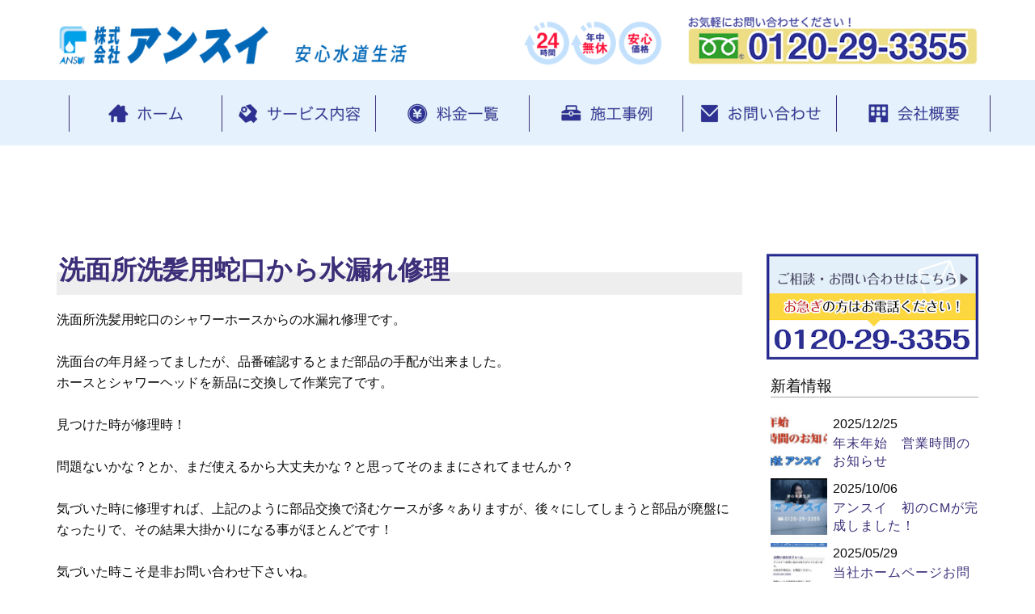

--- FILE ---
content_type: text/html; charset=UTF-8
request_url: https://www.ansui.net/information/2018/05/28/3163
body_size: 10782
content:
<!doctype html>
<html lang="ja">

<head>
	<!-- Google Tag Manager -->
<script>(function(w,d,s,l,i){w[l]=w[l]||[];w[l].push({'gtm.start':
new Date().getTime(),event:'gtm.js'});var f=d.getElementsByTagName(s)[0],
j=d.createElement(s),dl=l!='dataLayer'?'&l='+l:'';j.async=true;j.src=
'https://www.googletagmanager.com/gtm.js?id='+i+dl;f.parentNode.insertBefore(j,f);
})(window,document,'script','dataLayer','GTM-W9FHP6R');</script>
<!-- End Google Tag Manager -->
	<meta charset="UTF-8">
	<meta name="viewport" content="width=device-width, initial-scale=1.0">
  <meta name="author" content="株式会社アンスイ">
	<meta name="description" content=" 洗面所洗髪用蛇口から水漏れ修理 洗面所洗髪用蛇口のシャワーホースからの水漏れ修理です。 洗面台の年月経ってましたが、品番確認するとまだ部品の手配が出来ました。 ホースとシャワーヘッドを新品に交換して作業完了です。 見つけた時が修理時！ 問題ないかな？とか、まだ使えるから大丈夫かな？と思ってそのままにされてませんか？ 気づいた時に修理すれば、上記のように部品交換で済むケースが多々ありますが、後々にしてしまうと部品が廃盤になったりで、その結果大掛かりになる事がほとんどです！ 気づいた時こそ是非お問い合わせ下さいね。 新着情報 2025/12/25年末年始 営業時間のお知らせ 2025/10/06">  <link rel="start" href="https://www.ansui.net" title="株式会社アンスイ">
	<link rel="pingback" href="https://www.ansui.net/xmlrpc.php" />
	<link href="https://maxcdn.bootstrapcdn.com/font-awesome/4.7.0/css/font-awesome.min.css" rel="stylesheet">
	<title>洗面所洗髪用蛇口から水漏れ修理 | 富山県、石川県で水まわり、水漏れ、つまり、あふれ、ニオイなどの修理・交換・点検はアンスイへ</title>

	<style>
		.wpcf7-submit{
			display:none;
		}
		.recaptcha-btn{
			display:block;
		}
		.grecaptcha-badge { margin: 10px 0; }
	</style>
	<script type="text/javascript">
		var contactform = [];
		var checkIfCalled = true;
		var renderGoogleInvisibleRecaptchaFront = function() {
			// prevent form submit from enter key
			jQuery("input[name=_wpcf7]").attr("class","formid");
				jQuery('.wpcf7-form').on('keyup keypress', "input", function(e) {
				  var keyCode = e.keyCode || e.which;
				  if (keyCode === 13) {
					e.preventDefault();
					return false;
				  }
				});

			jQuery('.wpcf7-submit').each(function(index){

				var checkexclude = 0;
				var form = jQuery(this).closest('.wpcf7-form');
				var value = jQuery(form).find(".formid").val();
				// check form exclude from invisible recaptcha
								if(checkexclude == 0){
					// Hide the form orig submit button
					form.find('.wpcf7-submit').hide();

					// Fetch class and value of orig submit button
					btnClasses = form.find('.wpcf7-submit').attr('class');
					btnValue = form.find('.wpcf7-submit').attr('value');

					// Add custom button and recaptcha holder

					form.find('.wpcf7-submit').after('<input type="button" id="wpcf-custom-btn-'+index+'" class="'+btnClasses+'  recaptcha-btn recaptcha-btn-type-css" value="'+btnValue+'" title="'+btnValue+'" >');
					form.append('<div class="recaptcha-holder" id="recaptcha-holder-'+index+'"></div>');
					// Recaptcha rendenr from here
					var holderId = grecaptcha.render('recaptcha-holder-'+index,{
								'sitekey':'6LffLXoUAAAAAHXjz12_V-SB_z7SWBsULe4iZsBI',
								'size': 'invisible',
								'badge' : 'inline', // possible values: bottomright, bottomleft, inline
								'callback' : function (recaptchaToken) {
									//console.log(recaptchaToken);
									var response=jQuery('#recaptcha-holder-'+index).find('.g-recaptcha-response').val();
									//console.log(response);
									//Remove old response and store new respone
									jQuery('#recaptcha-holder-'+index).parent().find(".respose_post").remove();
									jQuery('#recaptcha-holder-'+index).after('<input type="hidden" name="g-recaptcha-response"  value="'+response+'" class="respose_post">')
									grecaptcha.reset(holderId);

									if(typeof customCF7Validator !== 'undefined'){
										if(!customCF7Validator(form)){
											return;
										}
									}
									// Call default Validator function
									else if(contactFormDefaultValidator(form)){
										return;
									}
									else{
										// hide the custom button and show orig submit button again and submit the form
										jQuery('#wpcf-custom-btn-'+index).hide();
										form.find('input[type=submit]').show();
										form.find("input[type=submit]").click();
										form.find('input[type=submit]').hide();
										jQuery('#wpcf-custom-btn-'+index).attr('style','');
									}
								}
						},false);

					// action call when click on custom button
					jQuery('#wpcf-custom-btn-'+index).click(function(event){
						event.preventDefault();
						// Call custom validator function
						if(typeof customCF7Validator == 'function'){
							if(!customCF7Validator(form)){
								return false;
							}
						}
						// Call default Validator function
						else if(contactFormDefaultValidator(form)){
							return false;
						}
						else if(grecaptcha.getResponse(holderId) != ''){
							grecaptcha.reset(holderId);
						}
						else{
							// execute the recaptcha challenge
							grecaptcha.execute(holderId);
						}
					});
				}
			});
		}
	</script><script  src="https://www.google.com/recaptcha/api.js?onload=renderGoogleInvisibleRecaptchaFront&render=explicit" async defer></script>
<!-- All in One SEO Pack 2.5 by Michael Torbert of Semper Fi Web Designob_start_detected [-1,-1] -->
<link rel="canonical" href="https://www.ansui.net/information/2018/05/28/3163" />
			<script type="text/javascript" >
				window.ga=window.ga||function(){(ga.q=ga.q||[]).push(arguments)};ga.l=+new Date;
				ga('create', 'UA-119484626-1', 'auto');
				// Plugins
				
				ga('send', 'pageview');
			</script>
			<script async src="https://www.google-analytics.com/analytics.js"></script>
			<!-- /all in one seo pack -->
<link rel='dns-prefetch' href='//ajax.googleapis.com' />
<link rel='dns-prefetch' href='//s.w.org' />
		<script type="text/javascript">
			window._wpemojiSettings = {"baseUrl":"https:\/\/s.w.org\/images\/core\/emoji\/11\/72x72\/","ext":".png","svgUrl":"https:\/\/s.w.org\/images\/core\/emoji\/11\/svg\/","svgExt":".svg","source":{"concatemoji":"https:\/\/www.ansui.net\/wp-includes\/js\/wp-emoji-release.min.js?ver=4.9.26"}};
			!function(e,a,t){var n,r,o,i=a.createElement("canvas"),p=i.getContext&&i.getContext("2d");function s(e,t){var a=String.fromCharCode;p.clearRect(0,0,i.width,i.height),p.fillText(a.apply(this,e),0,0);e=i.toDataURL();return p.clearRect(0,0,i.width,i.height),p.fillText(a.apply(this,t),0,0),e===i.toDataURL()}function c(e){var t=a.createElement("script");t.src=e,t.defer=t.type="text/javascript",a.getElementsByTagName("head")[0].appendChild(t)}for(o=Array("flag","emoji"),t.supports={everything:!0,everythingExceptFlag:!0},r=0;r<o.length;r++)t.supports[o[r]]=function(e){if(!p||!p.fillText)return!1;switch(p.textBaseline="top",p.font="600 32px Arial",e){case"flag":return s([55356,56826,55356,56819],[55356,56826,8203,55356,56819])?!1:!s([55356,57332,56128,56423,56128,56418,56128,56421,56128,56430,56128,56423,56128,56447],[55356,57332,8203,56128,56423,8203,56128,56418,8203,56128,56421,8203,56128,56430,8203,56128,56423,8203,56128,56447]);case"emoji":return!s([55358,56760,9792,65039],[55358,56760,8203,9792,65039])}return!1}(o[r]),t.supports.everything=t.supports.everything&&t.supports[o[r]],"flag"!==o[r]&&(t.supports.everythingExceptFlag=t.supports.everythingExceptFlag&&t.supports[o[r]]);t.supports.everythingExceptFlag=t.supports.everythingExceptFlag&&!t.supports.flag,t.DOMReady=!1,t.readyCallback=function(){t.DOMReady=!0},t.supports.everything||(n=function(){t.readyCallback()},a.addEventListener?(a.addEventListener("DOMContentLoaded",n,!1),e.addEventListener("load",n,!1)):(e.attachEvent("onload",n),a.attachEvent("onreadystatechange",function(){"complete"===a.readyState&&t.readyCallback()})),(n=t.source||{}).concatemoji?c(n.concatemoji):n.wpemoji&&n.twemoji&&(c(n.twemoji),c(n.wpemoji)))}(window,document,window._wpemojiSettings);
		</script>
		<style type="text/css">
img.wp-smiley,
img.emoji {
	display: inline !important;
	border: none !important;
	box-shadow: none !important;
	height: 1em !important;
	width: 1em !important;
	margin: 0 .07em !important;
	vertical-align: -0.1em !important;
	background: none !important;
	padding: 0 !important;
}
</style>
<link rel='stylesheet' id='js_composer_front-css'  href='https://www.ansui.net/wp-content/plugins/js_composer/assets/css/js_composer.min.css?ver=5.4.5' type='text/css' media='all' />
<link rel='stylesheet' id='contact-form-7-css'  href='https://www.ansui.net/wp-content/plugins/contact-form-7/includes/css/styles.css?ver=5.0.5' type='text/css' media='all' />
<link rel='stylesheet' id='rs-plugin-settings-css'  href='https://www.ansui.net/wp-content/plugins/revslider/public/assets/css/settings.css?ver=5.2.6' type='text/css' media='all' />
<style id='rs-plugin-settings-inline-css' type='text/css'>
#rs-demo-id {}
</style>
<link rel='stylesheet' id='tablepress-default-css'  href='https://www.ansui.net/wp-content/tablepress-combined.min.css?ver=13' type='text/css' media='all' />
<link rel='stylesheet' id='jmig_stylesheet_layout-css'  href='https://www.ansui.net/wp-content/plugins/jquery-masonry-image-gallery/styles/jmig-masonry-layout.css?ver=3.0.2' type='text/css' media='all' />
<link rel='stylesheet' id='jmig_stylesheet-css'  href='https://www.ansui.net/wp-content/plugins/jquery-masonry-image-gallery/styles/jmig-masonry-v3-animation.css?ver=3.0.2' type='text/css' media='all' />
<style id='jmig_stylesheet-inline-css' type='text/css'>
.gallery-item:not(.emoji), .gallery-item img:not(.emoji), gallery-item a:not(.emoji) { width: 150px !important; max-width: 150px !important; min-width: 150px !important; }
.gallery-item {margin: 1px !important}
</style>
<link rel='stylesheet' id='jmig_captions-css'  href='https://www.ansui.net/wp-content/plugins/jquery-masonry-image-gallery/styles/jmig-maosnry-v3-captions.css?ver=3.0.2' type='text/css' media='all' />
<!--[if lte IE 9]>
<link rel='stylesheet' id='jmig-lte-IE9-css'  href='https://www.ansui.net/wp-content/plugins/jquery-masonry-image-gallery/styles/jmig-lte-ie9.css?ver=3.0.2' type='text/css' media='all' />
<![endif]-->
<link rel='stylesheet' id='bootstrap-css'  href='https://www.ansui.net/wp-content/themes/pillar2/style/css/bootstrap.css?ver=4.9.26' type='text/css' media='all' />
<link rel='stylesheet' id='ebor-fonts-css'  href='https://www.ansui.net/wp-content/themes/pillar2/style/css/icons.css?ver=4.9.26' type='text/css' media='all' />
<link rel='stylesheet' id='ebor-plugins-css'  href='https://www.ansui.net/wp-content/themes/pillar2/style/css/plugins.css?ver=4.9.26' type='text/css' media='all' />
<link rel='stylesheet' id='ebor-theme-styles-css'  href='https://www.ansui.net/wp-content/uploads/wp-less/pillar2/style/css/theme-137609c6d3.css' type='text/css' media='all' />
<link rel='stylesheet' id='ebor-style-css'  href='https://www.ansui.net/wp-content/themes/pillar2/style.css?ver=4.9.26' type='text/css' media='all' />
<style id='ebor-style-inline-css' type='text/css'>

				.single-post .col-sm-10.col-sm-offset-1,
				.single-post .col-md-10.col-md-offset-1,
				.single-portfolio .col-sm-10.col-sm-offset-1,
				.single-portfolio .col-md-10.col-md-offset-1,
				.single-team .col-sm-10.col-sm-offset-1,
				.single-team .col-md-10.col-md-offset-1,
				.single-product .col-md-8.col-md-offset-2.col-sm-12.col-sm-offset-0 {
					margin-left: 0px;
					width: 100%;
				}
				.single-product .tabs-container.tabs-2 {
					max-width: none;	
				}
			
				.nav-inner {
					max-width: 1170px;
					margin: 0 auto;	
				}
			/*サイドcompany*/
.bg--white h5{
   color:#3c2e78;
}
.box26 {
    position: relative;
    margin: 2em 0;
    padding: 0.5em 1em;
    border: solid 3px #2b65b0;
    border-radius: 8px;
}
.box26 .box-title {
    position: absolute;
    display: inline-block;
    top: -13px;
    left: 10px;
    padding: 0 9px;
    line-height: 1;
    font-size: 19px;
    background: #FFF;
    color: #2b65b0;
    font-weight: bold;
}
.box26 p {
    margin: 0; 
    padding: 0;
}
#koe table {
  border-collapse: collapse;
  text-align: left;
  line-height: 1.5;
  width: 100%;
}
#koe table th {
  width: 20%;
  border: 1px solid #ccc;
}
/*見出し*/
.mtitl{
   font-size:2.0em;
   font-weight:bold;
   color:#3c2e78;
   position: relative;
   padding: 1em 0.1em 0.4em 0.1em;
   background: linear-gradient(transparent 65%, #eeeeee 35%);
   width:100%;
}
.secti{
   font-size:1.2em;
   font-weight:bold;
   color:#3c2e78;
   position: relative;
   padding: 1em 0.1em 0.4em 0.1em;
   background: linear-gradient(transparent 65%, #eeeeee 35%);
   width:100%;
}
/*サービスメニューP内リスト*/
ul.lis {
	background: #fcfcfc;
	padding: 0.5em 0.5em 0.5em 2em;
	border: solid 3px #668ad8;
	margin-top:20px;
	margin-right:20px;

       list-style-position : outside;
}
.lis li {
	line-height: 1.2;
	padding: 0.5em;
}
/*こんな症状*/
.check {
font-size: 1.4em;
line-height: 2.0;
position: relative;
padding-left: 1.2em;/*アイコン分のスペース*/
}
.check:before{
font-family: FontAwesome;
content: "\f00c";/*アイコンのユニコード*/
position: absolute;/*絶対位置*/
font-size: 1em;/*サイズ*/
left: 0;/*アイコンの位置*/
top: 0;/*アイコンの位置*/
color: #5ab9ff; /*アイコン色*/
}
/*トラブルの対処と料金*/
.troub{
  border:#eef9ff solid 3px;
  padding:15px;
margin:10px;
}
/*テキストアンダーライン*/
.under {
  background: linear-gradient(transparent 70%, yellow 70%);
  }
/*文字赤や太さ*/
.tred{
   color:#f43b03;
}
.tbold{
   font-weight:bold;
}
.tblue{
   color:#2e3192;
}
/*流れ*/
.nagare1 {
  position:relative;
  padding: 5px 25px;
  border-bottom:3px solid #81c2fa;
   font-size:1.4em;
   font-weight:bold;
  margin-bottom:10px;
}
.nagare1:before{
  content:"";
  display:block;
  width:10px;
  height:10px;
  border:2px solid #81c2fa;
  position:absolute;
  top:11px;
  left:3px;
  -webkit-transform: rotate(45deg);
  -moz-transform: rotate(45deg);
  -o-transform: rotate(45deg);
  -ms-transform: rotate(45deg);
  transform: rotate(45deg);
}
.nagare_top_m {
  margin-top:30px;
}
 .float_left{
  float: right;
  margin-top: 1em;
  margin-bottom: 1em;
}
 .float_right{
width:30%;
  float: left;
  margin-top: 1em;
  margin-bottom: 1em;
  margin-right: 0.5em;
}
@media screen and (max-width:420px){
 .float_left{
width:50%;
}
.nagare1 {
font-size:1.2em;
}
#koe table {
margin:20px 0;
}
#koe table th {
  width: 40%;
}
}
/***** コンタクトフォーム *****/
#contact table.info {
	width: 100%;
	border-collapse: collapse;
	border: 1px solid #E5E5E5;
}
.info th {
	text-align: left;
	color: #333;
	border:1px solid #BFBFBF;
	background-color: #fffde5;
	width: 30%;
	padding:5px 5px 5px 15px;
}
.info td {
	border:1px solid #BFBFBF;
	padding: 5px;
	text-align: left !important;
}
/* 必須の調整 */
.info-srt {
	font-size: 8pt;
	padding: 5px;
	background: #ff5b5b;
	color: #fff;
	border-radius: 3px;
	margin-right: 3px;
}
/* 送信ボタン */
.wpcf7 input[type="submit"] {
	padding: 10px 30px;
	color: #fff;
	background: #0168b7;
	font-size: 18px !important;
	text-align: center ;
	border-radius: 10px;
} 
.wpcf7 input[type="submit"]:hover {
	background: #0088f1;
}
/* 入力部の調整 */
.info input[type="tel"],
.info input[type="text"],
.info input[type="email"],
.info textarea,
.info select{
	background: #F9F9F9;
	border: 1px solid #E5E5E5;
	padding:5px;
	width: 100%;
	border-radius: 0px;
}
@media screen and (max-width: 480px) {
.info th, .info td {
	display:block;
	width: 100%;
}
.info th {
	border-bottom: none;
}
.info td{
	border:1px solid #BFBFBF;
	border-top-style:none !important;
	border-bottom-style:none !important;
	text-align: right;
}
.mtitl{
   font-size:1.2em;
}
}
/***** コンタクトフォーム終わり *****/

/*会社概要内のリスト改行阻止*/
ul.jigyolis{
      list-style-position : outside;       
}
/*料金一覧*/
.itiran{
font-size:1.5em;
font-weight:600;
margin-top:20px;
}
/**/
#page-top {
position: fixed;
bottom: -1%;
right: 3%;
z-index:999;
width:40px;
}

#page-top a {
display: block;
}
@media screen and (max-width: 480px){
#page-top {
width:30px;
right: 8%;
}
}
.wpb_content_element {
    margin-bottom: 0px !important;
}
</style>
<script type='text/javascript' src='https://ajax.googleapis.com/ajax/libs/jquery/1/jquery.min.js?ver=4.9.26'></script>
<script type='text/javascript' src='https://www.ansui.net/wp-content/plugins/cf7-invisible-recaptcha/js/cf7_invisible_recaptcha.js?ver=1.2.3'></script>
<script type='text/javascript' src='https://www.ansui.net/wp-content/plugins/revslider/public/assets/js/jquery.themepunch.tools.min.js?ver=5.2.6'></script>
<script type='text/javascript' src='https://www.ansui.net/wp-content/plugins/revslider/public/assets/js/jquery.themepunch.revolution.min.js?ver=5.2.6'></script>
<script type='text/javascript' src='https://ajax.googleapis.com/ajax/libs/jqueryui/1/jquery-ui.min.js?ver=4.9.26'></script>
<link rel='https://api.w.org/' href='https://www.ansui.net/wp-json/' />
<link rel='prev' title='楽天ペイチャンス　キャンペーン' href='https://www.ansui.net/information/2024/02/28/5301' />
<link rel='next' title='本年もどうぞ宜しくお願い申し上げます' href='https://www.ansui.net/information/2025/01/17/5320' />
<link rel='shortlink' href='https://www.ansui.net/?p=3163' />
<link rel="alternate" type="application/json+oembed" href="https://www.ansui.net/wp-json/oembed/1.0/embed?url=https%3A%2F%2Fwww.ansui.net%2Finformation%2F2024%2F05%2F17%2F5305" />
<link rel="alternate" type="text/xml+oembed" href="https://www.ansui.net/wp-json/oembed/1.0/embed?url=https%3A%2F%2Fwww.ansui.net%2Finformation%2F2024%2F05%2F17%2F5305&#038;format=xml" />
<meta name="generator" content="Powered by WPBakery Page Builder - drag and drop page builder for WordPress."/>
<!--[if lte IE 9]><link rel="stylesheet" type="text/css" href="https://www.ansui.net/wp-content/plugins/js_composer/assets/css/vc_lte_ie9.min.css" media="screen"><![endif]--><meta name="generator" content="Powered by Slider Revolution 5.2.6 - responsive, Mobile-Friendly Slider Plugin for WordPress with comfortable drag and drop interface." />
<noscript><style type="text/css"> .wpb_animate_when_almost_visible { opacity: 1; }</style></noscript>	<script type="text/javascript">
jQuery(function() {
var topBtn = jQuery('#page-top');
topBtn.hide();
//スクロールが500に達したらボタン表示
jQuery(window).scroll(function () {
if (jQuery(this).scrollTop() > 500) {
topBtn.fadeIn();
} else {
topBtn.fadeOut();
}
});
//スクロールしてトップ
topBtn.click(function () {
jQuery('body,html').animate({
scrollTop: 0
}, 500);
return false;
});
});
</script>

</head>
<!-- Google Tag Manager (noscript) -->
<noscript><iframe src="https://www.googletagmanager.com/ns.html?id=GTM-W9FHP6R"
height="0" width="0" style="display:none;visibility:hidden"></iframe></noscript>
<!-- End Google Tag Manager (noscript) -->
<body class="post-template-default single single-post postid-3163 single-format-standard  scroll-assist no-page-loader wpb-js-composer js-comp-ver-5.4.5 vc_responsive" data-smooth-scroll-offset="0">

	<a href="#" id="top"></a>
	<p id="page-top"><a href="#wrap"><img src="/wp-content/uploads/2018/04/backtop-e.png" ></a></p>

<div class="pillar-loader"></div>


<section class="header-area">
	<div class="container">
		<div class="row">
			<div class="col-md-3 col-sm-6 col-xs-6 eq-001 fcc img-responsive-wrapper xs-pd-lr0">
				<div>
					<a href="https://www.ansui.net/">
						<img class="" alt="株式会社アンスイ" src="https://www.ansui.net/wp-content/themes/pillar2/style/img/ansui-logo005.png" />
					</a>
				</div>
			</div>
			<div class="col-md-2 eq-001 fcc img-responsive-wrapper hidden-sm hidden-xs">
				<div>
					<img class="" alt="安心水道生活" src="https://www.ansui.net/wp-content/themes/pillar2/style/img/ansui-logo005-b.png" />
				</div>
			</div>
			<div class="col-md-3 col-sm-6 col-xs-6 eq-001 fcc img-responsive-wrapper xs-pd-lr0">
				<div>
					<img class="" alt="24時間年中無休安心価格" src="https://www.ansui.net/wp-content/themes/pillar2/style/img/24h-speed03.png" />
				</div>
			</div>
			<div class="col-md-4 eq-001 fcc img-responsive-wrapper hidden-sm hidden-xs">
				<div>
					<a href="tel:0120-29-3355">
						<img class="" alt="水まわり修理はアンスイへ" src="https://www.ansui.net/wp-content/themes/pillar2/style/img/tel-number003.png" />
					</a>
									</div>
			</div>
		</div>
	</div>
</section>

<nav class="transition--fade">
	<div class="nav-bar container-fluid">
		<div class="nav-inner">
			<div class="container nav-stack visible-lg visible-md">
							</div>
			<div id="global_menu_wrapper" class="display-none">
				<div class="container-fluid xs-pd-lr0">
					<div class="col-sm-12 col-xs-12 xs-pd-lr0">
						<div id="global_mobile_menu" class="visible-sm visible-xs">
							<ul id="menu-mobilemenu" class="mobile-menu"><li id="menu-item-2477" class="menu-item menu-item-type-custom menu-item-object-custom menu-item-2477 has-image"><a href="/"><img width="128" height="128" src="https://www.ansui.net/wp-content/uploads/2018/04/suma-icontext-1-1.png" class="attachment-full size-full wp-post-image" alt="ホーム" title="ホーム" /></a></li>
<li id="menu-item-2478" class="menu-item menu-item-type-custom menu-item-object-custom menu-item-2478 has-image"><a href="/price"><img width="128" height="128" src="https://www.ansui.net/wp-content/uploads/2018/04/suma-icontext-2-1.png" class="attachment-full size-full wp-post-image" alt="料金一覧" title="料金一覧" /></a></li>
<li id="menu-item-2486" class="menu-item menu-item-type-custom menu-item-object-custom menu-item-2486 has-image"><a href="/#eria"><img width="128" height="128" src="https://www.ansui.net/wp-content/uploads/2018/04/suma-icontext-3.png" class="attachment-full size-full wp-post-image" alt="対応エリア" title="対応エリア" /></a></li>
<li id="menu-item-2487" class="menu-item menu-item-type-custom menu-item-object-custom menu-item-2487 has-image"><a href="/contact"><img width="128" height="128" src="https://www.ansui.net/wp-content/uploads/2018/04/suma-icontext-4-1.png" class="attachment-full size-full wp-post-image" alt="お問い合わせ" title="お問い合わせ" /></a></li>
<li id="menu-item-2488" class="menu-item menu-item-type-custom menu-item-object-custom menu-item-2488 has-image"><a href="tel:0120-29-3355"><img width="128" height="128" src="https://www.ansui.net/wp-content/uploads/2018/04/suma-icontext-5-1.png" class="attachment-full size-full wp-post-image" alt="電話" title="電話" /></a></li>
</ul>						</div>
					</div>
					<div class="container">
						<div class="row">
							<div id="global_menu" class="visible-lg visible-md">
						<ul id="menu-mainmenu" class="menu"><li id="menu-item-2835" class="menu-item menu-item-type-post_type menu-item-object-page menu-item-home menu-item-has-children menu-item-2835 has-image dropdown"><a href="https://www.ansui.net/"><img width="1545" height="300" src="https://www.ansui.net/wp-content/uploads/2018/04/icon-menu-home_03_03_03.png" class="attachment-full size-full wp-post-image" alt="ホーム" title="ホーム" /></a>
<ul role="menu" class=" subnav">
	<li id="menu-item-2785" class="menu-item menu-item-type-custom menu-item-object-custom menu-item-2785 has-image"><a href="/beginner"><img width="1545" height="300" src="https://www.ansui.net/wp-content/uploads/2018/04/icon-menu-beginner_03_03.png" class="attachment-full size-full wp-post-image" alt="初めての方へ" title="初めての方へ" /></a></li>
	<li id="menu-item-2622" class="menu-item menu-item-type-custom menu-item-object-custom menu-item-2622 has-image"><a href="/flow"><img width="1545" height="300" src="https://www.ansui.net/wp-content/uploads/2018/04/icon-menu-flow_03.png" class="attachment-full size-full wp-post-image" alt="サービスの流れ" title="サービスの流れ" /></a></li>
</ul>
</li>
<li id="menu-item-2836" class="menu-item menu-item-type-custom menu-item-object-custom menu-item-has-children menu-item-2836 has-image dropdown"><img width="1545" height="300" src="https://www.ansui.net/wp-content/uploads/2018/04/icon-menu-service_03.png" class="attachment-full size-full wp-post-image" alt="サービス内容" title="サービス内容" />
<ul role="menu" class=" subnav">
	<li id="menu-item-2389" class="menu-item menu-item-type-custom menu-item-object-custom menu-item-2389 has-image"><a href="/toilet"><img width="1545" height="300" src="https://www.ansui.net/wp-content/uploads/2018/04/icon-menu-toilet_03.png" class="attachment-full size-full wp-post-image" alt="トイレ" title="トイレ" /></a></li>
	<li id="menu-item-2390" class="menu-item menu-item-type-custom menu-item-object-custom menu-item-2390 has-image"><a href="/kitchen"><img width="1545" height="300" src="https://www.ansui.net/wp-content/uploads/2018/04/icon-menu-kitchen_03.png" class="attachment-full size-full wp-post-image" alt="キッチン" title="キッチン" /></a></li>
	<li id="menu-item-2391" class="menu-item menu-item-type-custom menu-item-object-custom menu-item-2391 has-image"><a href="/bath"><img width="1545" height="300" src="https://www.ansui.net/wp-content/uploads/2018/04/icon-menu-bathroom_03.png" class="attachment-full size-full wp-post-image" alt="浴室" title="浴室" /></a></li>
	<li id="menu-item-2392" class="menu-item menu-item-type-custom menu-item-object-custom menu-item-2392 has-image"><a href="/washroom"><img width="1545" height="300" src="https://www.ansui.net/wp-content/uploads/2018/04/icon-menu-washroom_03.png" class="attachment-full size-full wp-post-image" alt="洗面所" title="洗面所" /></a></li>
	<li id="menu-item-2393" class="menu-item menu-item-type-custom menu-item-object-custom menu-item-2393 has-image"><a href="/water-heater"><img width="1545" height="300" src="https://www.ansui.net/wp-content/uploads/2018/04/icon-menu-waterheater_03.png" class="attachment-full size-full wp-post-image" alt="給湯器" title="給湯器" /></a></li>
	<li id="menu-item-2394" class="menu-item menu-item-type-custom menu-item-object-custom menu-item-2394 has-image"><a href="/outdoor"><img width="1545" height="300" src="https://www.ansui.net/wp-content/uploads/2018/04/icon-menu-pipe_03.png" class="attachment-full size-full wp-post-image" alt="屋外まわり" title="屋外まわり" /></a></li>
</ul>
</li>
<li id="menu-item-2262" class="menu-item menu-item-type-custom menu-item-object-custom menu-item-2262 has-image"><a href="/price"><img width="1545" height="300" src="https://www.ansui.net/wp-content/uploads/2018/04/icon-menu-money_03.png" class="attachment-full size-full wp-post-image" alt="料金一覧" title="料金一覧" /></a></li>
<li id="menu-item-2264" class="menu-item menu-item-type-custom menu-item-object-custom menu-item-2264 has-image"><a href="/example"><img width="1545" height="300" src="https://www.ansui.net/wp-content/uploads/2018/04/icon-menu-construction_03.png" class="attachment-full size-full wp-post-image" alt="施工事例" title="施工事例" /></a></li>
<li id="menu-item-2265" class="menu-item menu-item-type-custom menu-item-object-custom menu-item-2265 has-image"><a href="/contact"><img width="1545" height="300" src="https://www.ansui.net/wp-content/uploads/2018/04/icon-menu-contact_03.png" class="attachment-full size-full wp-post-image" alt="お問い合わせ" title="お問い合わせ" /></a></li>
<li id="menu-item-2837" class="menu-item menu-item-type-custom menu-item-object-custom menu-item-has-children menu-item-2837 has-image dropdown"><a href="/aboutus"><img width="1545" height="300" src="https://www.ansui.net/wp-content/uploads/2018/04/icon-menu-company_03.png" class="attachment-full size-full wp-post-image" alt="会社概要" title="会社概要" /></a>
<ul role="menu" class=" subnav">
	<li id="menu-item-2641" class="menu-item menu-item-type-custom menu-item-object-custom menu-item-2641 has-image"><a href="/information"><img width="1545" height="300" src="https://www.ansui.net/wp-content/uploads/2018/04/icon-menu-blog_03.png" class="attachment-full size-full wp-post-image" alt="新着情報" title="新着情報" /></a></li>
</ul>
</li>
</ul>							</div>
						</div>
					</div>
				</div>
			</div>
			
					</div>
	</div><!--end nav bar-->
			

		</div>
	</div>
</nav>
<script>
jQuery(function($) {
	$(".eq-001").equalHeight({
		wait: false,
    responsive: true
	});
});
</script>


<div class="main-container transition--fade"><section class="vc_row wpb_row vc_row-fluid"><div class="container"><div class="row"><div class="wpb_column column_container col-sm-9"><div class="vc_column-inner "><div class="wpb_wrapper">
	<div class="wpb_raw_code wpb_content_element wpb_raw_html" >
		<div class="wpb_wrapper">
			<h2 class="mtitl">洗面所洗髪用蛇口から水漏れ修理</h2>
		</div>
	</div>
<div class="vc_row wpb_row vc_inner vc_row-fluid"><div class="wpb_column column_container col-sm-12"><div class="vc_column-inner "><div class="wpb_wrapper">
	<div class="wpb_raw_code wpb_content_element wpb_raw_html" >
		<div class="wpb_wrapper">
			<p>洗面所洗髪用蛇口の<strong style="font-weight: normal;">シャワーホースからの水漏れ修理</strong>です。</p>

<p>洗面台の年月経ってましたが、品番確認するとまだ部品の手配が出来ました。<br>
ホースとシャワーヘッドを新品に交換して作業完了です。</p>

<p>見つけた時が修理時！</p>
<p>問題ないかな？とか、まだ使えるから大丈夫かな？と思ってそのままにされてませんか？</p>
<p>気づいた時に修理すれば、上記のように部品交換で済むケースが多々ありますが、後々にしてしまうと部品が廃盤になったりで、その結果大掛かりになる事がほとんどです！</p>

<p>気づいた時こそ是非お問い合わせ下さいね。</p>
		</div>
	</div>
</div></div></div></div><div class="vc_row wpb_row vc_inner vc_row-fluid"><div class="wpb_column column_container col-sm-12"><div class="vc_column-inner "><div class="wpb_wrapper">
	<div  class="wpb_single_image wpb_content_element vc_align_left">
		
		<figure class="wpb_wrapper vc_figure">
			<div class="vc_single_image-wrapper   vc_box_border_grey"><img width="960" height="720" src="https://www.ansui.net/wp-content/uploads/2018/05/851.jpg" class="vc_single_image-img attachment-full" alt="洗面台のシャワーホース水漏れ修理" /></div>
		</figure>
	</div>
</div></div></div></div><div class="vc_row wpb_row vc_inner vc_row-fluid"><div class="wpb_column column_container col-sm-6"><div class="vc_column-inner "><div class="wpb_wrapper">
	<div  class="wpb_single_image wpb_content_element vc_align_left   space_t">
		
		<figure class="wpb_wrapper vc_figure">
			<div class="vc_single_image-wrapper   vc_box_border_grey"><img width="960" height="720" src="https://www.ansui.net/wp-content/uploads/2018/05/853.jpg" class="vc_single_image-img attachment-full" alt="洗面台のシャワーホース水漏れ修理" /></div>
		</figure>
	</div>
</div></div></div><div class="wpb_column column_container col-sm-6"><div class="vc_column-inner "><div class="wpb_wrapper">
	<div  class="wpb_single_image wpb_content_element vc_align_left   space_t">
		
		<figure class="wpb_wrapper vc_figure">
			<div class="vc_single_image-wrapper   vc_box_border_grey"><img width="960" height="720" src="https://www.ansui.net/wp-content/uploads/2018/05/852.jpg" class="vc_single_image-img attachment-full" alt="洗面台のシャワーホース水漏れ修理" /></div>
		</figure>
	</div>
</div></div></div></div></div></div></div><div class="wpb_column column_container col-sm-3"><div class="vc_column-inner "><div class="wpb_wrapper"><div  class="wpb_widgetised_column wpb_content_element">
		<div class="wpb_wrapper">
			
			<div id="widget_sp_image-10" class="widget-even widget-4 space_t widget widget_sp_image sidebar__widget"><a href="https://www.ansui.net/contact" target="_self" class="widget_sp_image-image-link"><img width="400" height="200" class="attachment-full" style="max-width: 100%;" src="https://www.ansui.net/wp-content/uploads/2018/04/side-otoiawase.png" /></a></div><div id="execphp-8" class="widget-odd widget-5 widget widget_execphp sidebar__widget">			<div class="execphpwidget"><div class="blog_heading">新着情報</div>
<div class="blog_h">
								<div class="blog_img"><img width="70" height="70" src="https://www.ansui.net/wp-content/uploads/2018/12/afa1d4ad2c0289f85448-150x150.jpg" class="attachment-70x70 size-70x70 wp-post-image" alt="" /></div><div class="blog_text">2025/12/25<p><a href="https://www.ansui.net/information/2025/12/25/5382" rel="bookmark">年末年始　営業時間のお知らせ</a></p></div>
<div class="blog_end"></div>
								<div class="blog_img"><img width="70" height="70" src="https://www.ansui.net/wp-content/uploads/2025/10/IMG_9921-150x150.jpg" class="attachment-70x70 size-70x70 wp-post-image" alt="" /></div><div class="blog_text">2025/10/06<p><a href="https://www.ansui.net/information/2025/10/06/5377" rel="bookmark">アンスイ　初のCMが完成しました！</a></p></div>
<div class="blog_end"></div>
								<div class="blog_img"><img width="70" height="70" src="https://www.ansui.net/wp-content/uploads/2025/05/500942095_1548251383183293_4597104669847916900_n-150x150.jpg" class="attachment-70x70 size-70x70 wp-post-image" alt="" /></div><div class="blog_text">2025/05/29<p><a href="https://www.ansui.net/information/2025/05/29/5368" rel="bookmark">当社ホームページお問い合わせについて</a></p></div>
<div class="blog_end"></div>
								<div class="blog_img"><img width="70" height="70" src="https://www.ansui.net/wp-content/uploads/2025/01/phonto-150x150.jpeg" class="attachment-70x70 size-70x70 wp-post-image" alt="" /></div><div class="blog_text">2025/01/17<p><a href="https://www.ansui.net/information/2025/01/17/5320" rel="bookmark">本年もどうぞ宜しくお願い申し上げます</a></p></div>
<div class="blog_end"></div>
								<div class="blog_img"><img width="70" height="70" src="https://www.ansui.net/wp-content/uploads/2024/05/367416389_1061608025180967_2010239675936302483_n-150x150.jpg" class="attachment-70x70 size-70x70 wp-post-image" alt="" /></div><div class="blog_text">2024/05/17<p><a href="https://www.ansui.net/information/2024/05/17/5305" rel="bookmark">排水管洗浄作業　正社員募集</a></p></div>
<div class="blog_end"></div>
							</div></div>
		</div><div id="execphp-7" class="widget-even widget-6 sidebar-row-spacer company-menu widget widget_execphp sidebar__widget">			<div class="execphpwidget"><div class="row">
    <div class="board">
      <div class="header">
          <img class="" src="https://www.ansui.net/wp-content/themes/pillar2/style/img/ansui-logo-001.png">
      </div>
      <div class="content">
        <div class="box26">
    <span class="box-title">本社</span>
    <p>〒930-0916<br>
富山県富山市向新庄町４丁目１４−５</p>
</div>
<div class="box26">
    <span class="box-title">高岡店</span>
    <p>〒933-0062<br>
富山県高岡市江尻９８７</p>
</div>
<div class="box26">
    <span class="box-title">金沢店</span>
    <p>〒920-3116<br>
石川県金沢市南森本町ワ１−２</p>
</div>
      </div>
    </div>
</div></div>
		</div>
		</div>
	</div>
</div></div></div></div></div></section>
<div class="clearfix"></div>
<div id="global_footer_menu_wrapper">
	<div class="container-fluid xs-pd-lr0">
		<div class="col-sm-12 col-xs-12 xs-pd-lr0">
			<div id="global_mobile_footer_menu" class="visible-sm visible-xs">
				<ul id="menu-mobilefootermenu" class="mobile-footer-menu"><li id="menu-item-2516" class="menu-item menu-item-type-custom menu-item-object-custom menu-item-2516"><a href="/beginner">初めての方へ</a></li>
<li id="menu-item-2517" class="menu-item menu-item-type-custom menu-item-object-custom menu-item-2517"><a href="/flow">サービスの流れ</a></li>
<li id="menu-item-2515" class="menu-item menu-item-type-custom menu-item-object-custom menu-item-2515"><a href="/example">施工実例</a></li>
<li id="menu-item-2518" class="menu-item menu-item-type-custom menu-item-object-custom menu-item-2518"><a href="/aboutus">会社概要</a></li>
</ul>			</div>
		</div>
	</div>
</div>

<footer class="footer-5">
	<div class="container">
		<div class="col-sm-4 col-xs-12">
		</div>
		<div class="col-sm-4 col-xs-12 fcc">
			<a href="https://www.ansui.net/">
				<img class="logo logo-dark img-responsive" alt="logo" src="https://www.ansui.net/wp-content/themes/pillar2/style/img/ansui-logo002.png" />
			</a>
		</div>
		<div class="col-sm-4 col-xs-12">
		</div>
	</div>
</footer></div>
<script type='text/javascript' src='https://www.ansui.net/wp-content/plugins/js_composer/assets/js/dist/js_composer_front.min.js?ver=5.4.5'></script>
<script type='text/javascript'>
/* <![CDATA[ */
var wpcf7 = {"apiSettings":{"root":"https:\/\/www.ansui.net\/wp-json\/contact-form-7\/v1","namespace":"contact-form-7\/v1"},"recaptcha":{"messages":{"empty":"\u3042\u306a\u305f\u304c\u30ed\u30dc\u30c3\u30c8\u3067\u306f\u306a\u3044\u3053\u3068\u3092\u8a3c\u660e\u3057\u3066\u304f\u3060\u3055\u3044\u3002"}}};
/* ]]> */
</script>
<script type='text/javascript' src='https://www.ansui.net/wp-content/plugins/contact-form-7/includes/js/scripts.js?ver=5.0.5'></script>
<script type='text/javascript' src='https://www.ansui.net/wp-content/plugins/jquery-masonry-image-gallery/js/remove-gallery-class.js?ver=3.0.2'></script>
<script type='text/javascript' src='https://www.ansui.net/wp-includes/js/imagesloaded.min.js?ver=3.2.0'></script>
<script type='text/javascript' src='https://www.ansui.net/wp-includes/js/masonry.min.js?ver=3.3.2'></script>
<script type='text/javascript' src='https://www.ansui.net/wp-content/plugins/jquery-masonry-image-gallery/js/masonry-init-v3.js?ver=3.0.2'></script>
<script type='text/javascript' src='https://www.ansui.net/wp-content/themes/pillar2/style/js/jquery/jquery.equalheight.min.js?ver=4.9.26'></script>
<script type='text/javascript' src='https://www.ansui.net/wp-content/themes/pillar2/style/js/jquery/jquery.dlTableSet.min.js?ver=4.9.26'></script>
<script type='text/javascript' src='https://www.ansui.net/wp-content/themes/pillar2/style/js/jquery/raindrops.js?ver=4.9.26'></script>
<script type='text/javascript' src='https://www.ansui.net/wp-content/themes/pillar2/style/js/jquery/jquery.pause.min.js?ver=4.9.26'></script>
<script type='text/javascript' src='https://www.ansui.net/wp-content/themes/pillar2/style/js/jquery/ofi.min.js?ver=4.9.26'></script>
<script type='text/javascript' src='https://www.ansui.net/wp-content/themes/pillar2/style/js/plugins.js?ver=4.9.26'></script>
<script type='text/javascript'>
/* <![CDATA[ */
var wp_data = {"slider_animation":"slide"};
/* ]]> */
</script>
<script type='text/javascript' src='https://www.ansui.net/wp-content/themes/pillar2/style/js/scripts.js?ver=4.9.26'></script>
<script type='text/javascript' src='https://www.ansui.net/wp-includes/js/wp-embed.min.js?ver=4.9.26'></script>
</body>
</html>

--- FILE ---
content_type: application/javascript
request_url: https://www.ansui.net/wp-content/themes/pillar2/style/js/scripts.js?ver=4.9.26
body_size: 12165
content:
jQuery(document).ready(function() {
  "use strict";

  /**
   * WP Gallery Lightbox Init
   */
  jQuery(
    '.gallery-item a[href$=".jpg"], .gallery-item a[href$=".png"], .gallery-item a[href$=".jpeg"], .gallery-item a[href$=".gif"]'
  ).attr("data-lightbox", "image");

  /**
   * Accordion Tweaks
   */
  jQuery(".accordion > li:first-child, .tabs > li:first-child").addClass(
    "active"
  );
  jQuery("a.btn:not(:has(>span))").wrapInner('<span class="btn__text" />');

  /**
   * Mega Menu Stuff
   */
  jQuery(
    "nav .menu li ul .wpb_column, .left-vertical-nav .menu li ul .wpb_column"
  )
    .unwrap()
    .parent()
    .removeClass("subnav")
    .addClass("multi-column");
  jQuery(".multi-column ul")
    .removeClass("menu")
    .unwrap()
    .unwrap()
    .unwrap()
    .unwrap()
    .unwrap()
    .wrap("<li />");
  jQuery(".multi-column > div > li, .multi-column__title").unwrap();
  jQuery("nav span.label, .left-vertical-nav nav span.label").each(function() {
    jQuery(this).appendTo(
      jQuery(this)
        .parents("li")
        .eq(0)
    );
  });

  jQuery("nav .menu > .menu-item-has-children > a").append(
    ' <i class="icon-Arrow-Down2"></i>'
  );

  jQuery(
    'nav .menu a[href^="#"]:not(a[href="#"]), .left-vertical-nav .menu a[href^="#"]:not(a[href="#"])'
  ).addClass("inner-link");

  /**
   * Forms Stuff
   */
  jQuery(".wpcf7-radio .wpcf7-list-item")
    .addClass("input-radio")
    .prepend('<div class="inner" />');
  jQuery(".wpcf7-checkbox .wpcf7-list-item")
    .addClass("input-checkbox")
    .prepend('<div class="inner" />');

  jQuery(".single p:has(iframe)").fitVids();

  jQuery("#archive-navigation > a")
    .addClass("btn btn btn--primary")
    .wrapInner('<span class="btn__text" />');

  /**
   * Centered inline header
   */
  var theLiElements = jQuery(".nav-bar.centered-inline .menu > li"),
    liCount = theLiElements.length,
    liHalf = Math.round(liCount / 2) - 1;

  theLiElements.each(function(i) {
    if (i <= liHalf) {
      //nothing
    } else {
      jQuery(this).addClass("pull-right");
    }
  });

  //////////////// Checkbox Inputs
  jQuery(".input-checkbox").on("click", function() {
    var checkbox = jQuery(this);
    checkbox.toggleClass("checked");

    var input = checkbox.find("input");
    if (input.prop("checked") === false) {
      input.prop("checked", true);
    } else {
      input.prop("checked", false);
    }
  });

  //////////////// Radio Buttons
  jQuery(".input-radio").on("click", function() {
    jQuery(this)
      .parent()
      .find(".input-radio")
      .removeClass("checked");
    jQuery(this)
      .addClass("checked")
      .find("input")
      .prop("checked", true);
    return false;
  });

  //////////////// File Uploads
  jQuery(".input-file .btn").on("click", function() {
    jQuery(this)
      .parent()
      .find("input")
      .trigger("click");
    return false;
  });

  /**
   * Select items
   */
  jQuery("select")
    .wrap('<div class="select-option" />')
    .parent()
    .prepend('<i class="interface-down-open-big"></i>');

  jQuery(".woocommerce form.login")
    .prev("h2")
    .remove();

  jQuery(".tab__content:has(iframe)").addClass("remove-anim");

  setTimeout(function() {
    jQuery(".btn--floating").addClass("faded");
  }, 7000);

  // @luvicon
  // ユーザーエージェントの判別
  var userAgent = navigator.userAgent;

  // スマートフォンの場合はorientationchangeイベントを監視する
  if (
    userAgent.indexOf("iPhone") >= 0 ||
    userAgent.indexOf("iPad") >= 0 ||
    userAgent.indexOf("Android") >= 0
  )
    window.addEventListener("orientationchange", resizeHandler);
  else window.addEventListener("resize", resizeHandler);

  function resizeHandler() {
    // MediaQueryList
    var mql = window.matchMedia("(min-width: 992px)");
    equalHeightCheck(mql);
  }

  // Browser supports matchMedia
  if (window.matchMedia) {
    // MediaQueryList
    var mql = window.matchMedia("(min-width: 992px)");
    // MediaQueryListListener
    var equalHeightCheck = function(mql) {
      // ofi
      objectFitImages('#top-post-slider_list .sp-slide-thumbnail');

      jQuery('#top-post-slider_list .whatsnew-title').equalHeight();

      if (mql.matches) {
        pc();
      } else {
        mobile();
      }

      jQuery("body").css(
        "padding-top",
        jQuery(".header-fixed-area").outerHeight(true)
      );
    };
    // Add listener
    mql.addListener(equalHeightCheck);
    // Manually call listener
    equalHeightCheck(mql);
  } else {
    // Browser doesn't support matchMedia
    pc();
  }

  function mobile() {
    jQuery("#global_menu li").css("width", "");
    //jQuery("#global_menu ul ul li").css("width", '');
    jQuery("#global_menu ul li:has(ul)").removeClass("parent_menu");
    jQuery("#global_menu_wrapper").removeClass("display-none");

    //jQuery(".nav-stack .logo").removeClass("fcc");

    // nav-open
    jQuery("nav").addClass("nav-open");
  }

  function pc() {
    var size = jQuery("#global_menu > ul > li").size();
    //var first_width = 90;
    var container_width = jQuery(".nav-stack").width();
    //var width = (container_width-first_width)/(size-1);
    var width = container_width / size;

    jQuery("#global_menu li").css("width", width + "px");
    //jQuery("#global_menu ul ul li").css("width", width + 25 + "px");
    jQuery("#global_menu ul li:has(ul)").addClass("parent_menu");
    jQuery("#global_menu_wrapper").removeClass("display-none");

    //jQuery(".nav-stack .logo").addClass("fcc");
  }

  jQuery(window).scroll(function() {
    var h1, h2
    if (window.matchMedia("(min-width: 992px)").matches) {
      // pc
      h1 = jQuery(".header-area").outerHeight(true);
      h2 = jQuery(".container.nav-stack").outerHeight(true);
    } else {
      // mobile
      h1 = jQuery(".header-area").outerHeight(true);
      h2 = 0;
    }

    var s_offset = h1 + h2;
    if (jQuery(window).scrollTop() > s_offset) {
      jQuery("#global_menu_wrapper").addClass("fixed");
    } else {
      jQuery("#global_menu_wrapper").removeClass("fixed");
    }
  });
  
});

var mr = (function($, window, document) {
  "use strict";

  var mr = {},
    components = { documentReady: [], windowLoad: [] };

  jQuery(document).ready(documentReady);
  jQuery(window).load(windowLoad);

  function documentReady(context) {
    context = typeof context == typeof undefined ? $ : context;
    components.documentReady.forEach(function(component) {
      component(context);
    });
  }

  function windowLoad(context) {
    context = typeof context == "object" ? $ : context;
    components.windowLoad.forEach(function(component) {
      component(context);
    });
  }

  mr.setContext = function(contextSelector) {
    var context = $;
    if (typeof contextSelector !== typeof undefined) {
      return function(selector) {
        return jQuery(contextSelector).find(selector);
      };
    }
    return context;
  };

  mr.components = components;
  mr.documentReady = documentReady;
  mr.windowLoad = windowLoad;

  return mr;
})(jQuery, window, document);

//////////////// Utility Functions
mr = (function(mr, $, window, document) {
  "use strict";
  mr.util = {};

  mr.util.requestAnimationFrame =
    window.requestAnimationFrame ||
    window.mozRequestAnimationFrame ||
    window.webkitRequestAnimationFrame ||
    window.msRequestAnimationFrame;

  mr.util.documentReady = function($) {
    var today = new Date();
    var year = today.getFullYear();
    jQuery(".update-year").text(year);
  };

  mr.util.getURLParameter = function(name) {
    return (
      decodeURIComponent(
        (new RegExp("[?|&]" + name + "=" + "([^&;]+?)(&|#|;|$)").exec(
          location.search
        ) || [, ""])[1].replace(/\+/g, "%20")
      ) || null
    );
  };

  mr.util.capitaliseFirstLetter = function(string) {
    return string.charAt(0).toUpperCase() + string.slice(1);
  };

  mr.util.slugify = function(text) {
    return text
      .toLowerCase()
      .replace(/[^\w ]+/g, "")
      .replace(/ +/g, "-");
  };

  // Set data-src attribute of element from src to be restored later
  mr.util.idleSrc = function(context, selector) {
    selector = typeof selector !== typeof undefined ? selector : "";
    var elems = context.is(selector + "[src]")
      ? context
      : context.find(selector + "[src]");

    elems.each(function(index, elem) {
      elem = jQuery(elem);
      var currentSrc = elem.attr("src"),
        dataSrc = elem.attr("data-src");

      // If there is no data-src, save current source to it
      if (typeof dataSrc === typeof undefined) {
        elem.attr("data-src", currentSrc);
      }

      // Clear the src attribute
      elem.attr("src", "");
    });
  };

  // Set src attribute of element from its data-src where it was temporarily stored earlier
  mr.util.activateIdleSrc = function(context, selector) {
    selector = typeof selector !== typeof undefined ? selector : "";
    var elems = context.is(selector + "[src]")
      ? context
      : context.find(selector + "[src]");

    elems.each(function(index, elem) {
      elem = jQuery(elem);
      var dataSrc = elem.attr("data-src");

      // If there is no data-src, save current source to it
      if (typeof dataSrc !== typeof undefined) {
        elem.attr("src", dataSrc);
      }
    });
  };

  mr.util.pauseVideo = function(context) {
    var elems = context.is("video") ? context : context.find("video");

    elems.each(function(index, video) {
      var playingVideo = jQuery(video).get(0);
      playingVideo.pause();
    });
  };

  mr.components.documentReady.push(mr.util.documentReady);
  return mr;
})(mr, jQuery, window, document);

//////////////// Scroll Functions
mr = (function(mr, $, window, document) {
  "use strict";

  mr.scroll = {};
  mr.scroll.listeners = [];
  mr.scroll.y = 0;
  mr.scroll.x = 0;

  var documentReady = function($) {
    //////////////// Capture Scroll Event and fire scroll function

    addEventListener(
      "scroll",
      function(evt) {
        mr.util.requestAnimationFrame.call(window, function() {
          mr.scroll.update(evt);
        });
      },
      false
    );
  };

  mr.scroll.update = function(event) {
    mr.scroll.y = window.pageYOffset;
    mr.scroll.x = window.pageXOffset;

    // Loop through all mr scroll listeners
    for (var i = 0, l = mr.scroll.listeners.length; i < l; i++) {
      mr.scroll.listeners[i](event);
    }
  };

  mr.scroll.documentReady = documentReady;

  mr.components.documentReady.push(documentReady);

  return mr;
})(mr, jQuery, window, document);

//////////////// Accordions
mr = (function(mr, $, window, document) {
  "use strict";

  var documentReady = function($) {
    jQuery(".accordion__title").on("click", function() {
      var accordion = jQuery(this).closest(".accordion");
      var li = jQuery(this).closest("li");
      if (li.hasClass("active")) {
        li.removeClass("active");
      } else {
        if (accordion.hasClass("accordion--oneopen")) {
          var wasActive = accordion.find("li.active");
          wasActive.removeClass("active");
          li.addClass("active");
        } else {
          li.addClass("active");
        }
      }
    });

    jQuery(".accordion").each(function() {
      var accordion = jQuery(this);
      var minHeight = accordion.outerHeight(true);
      accordion.css("min-height", minHeight);
    });
  };

  mr.accordions = {
    documentReady: documentReady
  };

  mr.components.documentReady.push(documentReady);
  return mr;
})(mr, jQuery, window, document);

//////////////// Backgrounds
mr = (function(mr, $, window, document) {
  "use strict";

  var documentReady = function($) {
    //////////////// Append .background-image-holder <img>'s as CSS backgrounds

    jQuery(".background-image-holder").each(function() {
      var imgSrc = jQuery(this)
        .children("img")
        .attr("src");
      if (imgSrc) {
        jQuery(this).css("background", 'url("' + imgSrc + '")');
      }
      jQuery(this)
        .css("background-position", "initial")
        .css("opacity", "1");
    });
  };

  mr.backgrounds = {
    documentReady: documentReady
  };

  mr.components.documentReady.push(documentReady);
  return mr;
})(mr, jQuery, window, document);

//////////////// Cookies
mr = (function(mr, $, window, document) {
  "use strict";

  mr.cookies = {
    getItem: function(sKey) {
      if (!sKey) {
        return null;
      }
      return (
        decodeURIComponent(
          document.cookie.replace(
            new RegExp(
              "(?:(?:^|.*;)\\s*" +
                encodeURIComponent(sKey).replace(/[\-\.\+\*]/g, "\\$&") +
                "\\s*\\=\\s*([^;]*).*$)|^.*$"
            ),
            "$1"
          )
        ) || null
      );
    },
    setItem: function(sKey, sValue, vEnd, sPath, sDomain, bSecure) {
      if (!sKey || /^(?:expires|max\-age|path|domain|secure)$/i.test(sKey)) {
        return false;
      }
      var sExpires = "";
      if (vEnd) {
        switch (vEnd.constructor) {
          case Number:
            sExpires =
              vEnd === Infinity
                ? "; expires=Fri, 31 Dec 9999 23:59:59 GMT"
                : "; max-age=" + vEnd;
            break;
          case String:
            sExpires = "; expires=" + vEnd;
            break;
          case Date:
            sExpires = "; expires=" + vEnd.toUTCString();
            break;
        }
      }
      document.cookie =
        encodeURIComponent(sKey) +
        "=" +
        encodeURIComponent(sValue) +
        sExpires +
        (sDomain ? "; domain=" + sDomain : "") +
        (sPath ? "; path=" + sPath : "") +
        (bSecure ? "; secure" : "");
      return true;
    },
    removeItem: function(sKey, sPath, sDomain) {
      if (!this.hasItem(sKey)) {
        return false;
      }
      document.cookie =
        encodeURIComponent(sKey) +
        "=; expires=Thu, 01 Jan 1970 00:00:00 GMT" +
        (sDomain ? "; domain=" + sDomain : "") +
        (sPath ? "; path=" + sPath : "");
      return true;
    },
    hasItem: function(sKey) {
      if (!sKey) {
        return false;
      }
      return new RegExp(
        "(?:^|;\\s*)" +
          encodeURIComponent(sKey).replace(/[\-\.\+\*]/g, "\\$&") +
          "\\s*\\="
      ).test(document.cookie);
    },
    keys: function() {
      var aKeys = document.cookie
        .replace(/((?:^|\s*;)[^\=]+)(?=;|$)|^\s*|\s*(?:\=[^;]*)?(?:\1|$)/g, "")
        .split(/\s*(?:\=[^;]*)?;\s*/);
      for (var nLen = aKeys.length, nIdx = 0; nIdx < nLen; nIdx++) {
        aKeys[nIdx] = decodeURIComponent(aKeys[nIdx]);
      }
      return aKeys;
    }
  };

  return mr;
})(mr, jQuery, window, document);

//////////////// Masonry
mr = (function(mr, $, window, document) {
  "use strict";

  var documentReady = function($) {
    jQuery(".masonry").each(function() {
      var masonry = jQuery(this);
      var masonryContainer = masonry.find(".masonry__container"),
        filters = masonry.find(".masonry__filters"),
        // data-filter-all-text can be used to set the word for "all"
        filterAllText =
          typeof filters.attr("data-filter-all-text") !== typeof undefined
            ? filters.attr("data-filter-all-text")
            : "All",
        filtersList;

      // If a filterable masonry item exists
      if (masonryContainer.find(".masonry__item[data-masonry-filter]").length) {
        // Create empty ul for filters
        filters.append("<ul></ul>");
        filtersList = filters.find("> ul");

        // Add a filter "all" option
        filtersList.append(
          '<li class="active" data-masonry-filter="*">' +
            filterAllText +
            "</li>"
        );

        // To avoid cases where user leave filter attribute blank
        // only take items that have filter attribute
        masonryContainer
          .find(".masonry__item[data-masonry-filter]")
          .each(function() {
            var masonryItem = jQuery(this),
              filterString = masonryItem.attr("data-masonry-filter"),
              filtersArray = [];

            // If not undefined or empty
            if (
              typeof filterString !== typeof undefined &&
              filterString !== ""
            ) {
              // Split tags from string into array
              filtersArray = filterString.split(",");
            }
            jQuery(filtersArray).each(function(index, tag) {
              // Slugify the tag

              var slug = mr.util.slugify(tag);

              // Add the filter class to the masonry item

              masonryItem.addClass("filter-" + slug);

              // If this tag does not appear in the list already, add it
              if (
                !filtersList.find('[data-masonry-filter="' + slug + '"]').length
              ) {
                filtersList.append(
                  '<li data-masonry-filter="' + slug + '">' + tag + "</li>"
                );
              }
            });
          });
      }
      //End of "if filterable masonry item exists"
    });
  };

  var windowLoad = function() {
    jQuery(".masonry").each(function() {
      var masonry = jQuery(this).find(".masonry__container");

      masonry.on("layoutComplete", function() {
        masonry.addClass("masonry--active");
      });

      masonry.isotope({
        itemSelector: ".masonry__item",
        masonry: {
          columnWidth: ".masonry__item"
        }
      });
    });

    setInterval(function() {
      jQuery(window).trigger("resize");
    }, 1500);

    /**
     * Load more stuff
     */
    jQuery(".load-more").on("click", function(e) {
      e.preventDefault();

      var clicks,
        me = jQuery(this),
        oMsg;

      me.attr("disabled", true);

      // set loading status
      jQuery("span", me).text(me.attr("data-loading-text"));

      // perform ajax request
      jQuery
        .ajax({
          url: me.attr("href"),
          type: "GET",
          dataType: "HTML"
        })
        .done(function(result) {
          var items = jQuery(result).find(
            ".masonry__container.blog-load-more > .masonry__item"
          );
          items.imagesLoaded(function() {
            jQuery(".background-image-holder", items).each(function() {
              var imgSrc = jQuery(this)
                .children("img")
                .attr("src");
              jQuery(this)
                .css("background", 'url("' + imgSrc + '")')
                .css("background-position", "initial")
                .css("opacity", "1");
            });
            jQuery(".single p:has(iframe)", items).fitVids();
            jQuery(".masonry__container.blog-load-more").isotope(
              "insert",
              items
            );
            me.remove();
            jQuery(window).trigger("resize");
          });
        })
        .fail(function() {
          alert("fail");
        });

      return false;
    });

    jQuery(".masonry__filters li").on("click", function() {
      var masonryFilter = jQuery(this);
      var masonryContainer = masonryFilter
        .closest(".masonry")
        .find(".masonry__container");
      var filterValue = "*";
      if (masonryFilter.attr("data-masonry-filter") !== "*") {
        filterValue = ".filter-" + masonryFilter.attr("data-masonry-filter");
      }
      jQuery(".masonry__filters li").removeClass("active");
      masonryFilter.addClass("active");
      masonryContainer.removeClass("masonry--animate");
      masonryContainer.isotope({ filter: filterValue });
    });
  };

  mr.masonry = {
    documentReady: documentReady,
    windowLoad: windowLoad
  };

  mr.components.documentReady.push(documentReady);
  mr.components.windowLoad.push(windowLoad);
  return mr;
})(mr, jQuery, window, document);

//////////////// Modals
mr = (function(mr, $, window, document) {
  "use strict";

  mr.modals = {};

  var documentReady = function($) {
    jQuery(".modal-container").each(function() {
      // Add modal close if none exists

      var modal = jQuery(this),
        $window = jQuery(window),
        modalContent = modal.find(".modal-content");

      if (!modal.find(".modal-close").length) {
        modal
          .find(".modal-content")
          .append('<div class="modal-close modal-close-cross"></div>');
      }

      // Set modal height

      if (modalContent.attr("data-width") !== undefined) {
        var modalWidth =
          modalContent
            .attr("data-width")
            .substr(0, modalContent.attr("data-width").indexOf("%")) * 1;
        if ($window.width() < 1280 && $window.width() > 990) {
          modalWidth = modalWidth + 15;
        } else if ($window.width() < 990) {
          modalWidth = modalWidth + 20;
        }
        modalContent.css("width", modalWidth + "%");
      }
      if (modalContent.attr("data-height") !== undefined) {
        var modalHeight =
          modalContent
            .attr("data-height")
            .substr(0, modalContent.attr("data-height").indexOf("%")) * 1;
        if ($window.height() < 768) {
          console.log($window.height());
          modalHeight = modalHeight + 15;
        }
        modalContent.css("height", modalHeight + "%");
      }

      // Set iframe's src to data-src to stop autoplaying iframes
      mr.util.idleSrc(modal, "iframe");
    });

    if (typeof mr_variant == typeof undefined) {
      jQuery(".modal-instance").each(function(index) {
        var modalInstance = jQuery(this);
        var modal = modalInstance.find(".modal-container");
        var modalContent = modalInstance.find(".modal-content");
        var trigger = modalInstance.find(".modal-trigger");

        // Link modal with modal-id attribute

        trigger.attr("data-modal-index", index);
        modal.attr("data-modal-index", index);

        // Set unique id for multiple triggers

        if (typeof modal.attr("data-modal-id") !== typeof undefined) {
          trigger.attr("data-modal-id", modal.attr("data-modal-id"));
        }

        // Attach the modal to the body
        modal = modal.detach();
        jQuery("body").append(modal);
      });
    }

    jQuery(".modal-trigger").on("click", function() {
      var modalTrigger = jQuery(this);
      var $body = jQuery("body");
      var uniqueID, targetModal;
      // Determine if the modal id is set by user or is set programatically

      if (typeof modalTrigger.attr("data-modal-id") !== typeof undefined) {
        uniqueID = modalTrigger.attr("data-modal-id");
        targetModal = $body.find(
          '.modal-container[data-modal-id="' + uniqueID + '"]'
        );
      } else {
        uniqueID = jQuery(this).attr("data-modal-index");
        targetModal = $body.find(
          '.modal-container[data-modal-index="' + uniqueID + '"]'
        );
      }

      mr.util.activateIdleSrc(targetModal, "iframe");
      mr.modals.autoplayVideo(targetModal);

      mr.modals.showModal(targetModal);

      return false;
    });

    jQuery(".modal-close").on("click", mr.modals.closeActiveModal);

    jQuery(document).keyup(function(e) {
      if (e.keyCode == 27) {
        // escape key maps to keycode `27`
        mr.modals.closeActiveModal();
      }
    });

    jQuery(".modal-container, .modal-content").on("click", function(e) {
      if (e.target != this) return;
      mr.modals.closeActiveModal();
    });

    // Trigger autoshow modals

    jQuery(".modal-container[data-autoshow]").each(function() {
      var modal = jQuery(this);
      var millisecondsDelay = modal.attr("data-autoshow") * 1;

      mr.util.activateIdleSrc(modal);
      mr.modals.autoplayVideo(modal);

      // If this modal has a cookie attribute, check to see if a cookie is set, and if so, don't show it.
      if (typeof modal.attr("data-cookie") !== typeof undefined) {
        if (!mr.cookies.hasItem(modal.attr("data-cookie"))) {
          mr.modals.showModal(modal, millisecondsDelay);
        }
      } else {
        mr.modals.showModal(modal, millisecondsDelay);
      }
    });

    // Make modal scrollable
    jQuery(document).on(
      "wheel mousewheel scroll",
      ".modal-content, .modal-content .scrollable",
      function(evt) {
        if (evt.preventDefault) {
          evt.preventDefault();
        }
        if (evt.stopPropagation) {
          evt.stopPropagation();
        }
        this.scrollTop += evt.originalEvent.deltaY;
      }
    );
  };
  ////////////////
  //////////////// End documentReady
  ////////////////

  mr.modals.documentReady = documentReady;

  mr.modals.showModal = function(modal, millisecondsDelay) {
    var delay =
      typeof millisecondsDelay !== typeof undefined ? 1 * millisecondsDelay : 0;

    setTimeout(function() {
      modal.addClass("modal-active");
    }, delay);
  };

  mr.modals.closeActiveModal = function() {
    var modal = jQuery("body div.modal-active");
    mr.util.idleSrc(modal, "iframe");
    mr.util.pauseVideo(modal);

    // If this modal requires to be closed permanently using a cookie, set the cookie now.
    if (typeof modal.attr("data-cookie") !== typeof undefined) {
      mr.cookies.setItem(modal.attr("data-cookie"), "true", Infinity, "/");
    }

    modal.removeClass("modal-active");
  };

  mr.modals.autoplayVideo = function(modal) {
    // If modal contains HTML5 video with autoplay, play the video
    if (modal.find("video[autoplay]").length) {
      var video = modal.find("video").get(0);
      video.play();
    }
  };

  mr.components.documentReady.push(documentReady);
  return mr;
})(mr, jQuery, window, document);

//////////////// Navigation
mr = (function(mr, $, window, document) {
  "use strict";

  // The navigation object
  mr.navigation = {};

  // The overall nav element (one per page)
  mr.navigation.nav = {};

  // In case there is a bar type nav element
  mr.navigation.bar = {};

  var documentReady = function($) {
    mr.navigation.nav.element = jQuery("nav");
    mr.navigation.bar.element = jQuery("nav .nav-bar");

    // Check for nav element and set outerHeight variable
    if (mr.navigation.nav.element.length) {
      mr.navigation.nav.outerHeight = mr.navigation.nav.element.outerHeight();
    } else {
      mr.navigation.nav.outerHeight = 0;
    }
    // Check for a bar type nav
    if (mr.navigation.bar.element.length) {
      mr.navigation.bar.init();
    }

    //////////////// Mobile Menu Toggle
    /*
    jQuery(".nav-mobile-toggle").on("click", function() {
      jQuery("nav").toggleClass("nav-open");

      jQuery(".nav-mobile-toggle").toggleClass("active");

      set_nav_bar_height();
    });
    function set_nav_bar_height() {
      var nav = jQuery("nav");
      var navbar = jQuery(".nav-bar");

      if (window.matchMedia("(max-width: 767px)").matches) {
        // mobile
        var h = jQuery("#global_menu_wrapper").outerHeight(true);
        var header_fixed_area_h = jQuery('.header-fixed-area').outerHeight(true);
        if (nav.hasClass("nav-open")) {
          navbar.height(h);
          navbar.addClass('fixed');
          navbar.css('top', header_fixed_area_h);
          jQuery('body').css('padding-top', header_fixed_area_h + navbar.outerHeight(true));
        } else {
          navbar.css('height', '');
          navbar.removeClass('fixed');
          jQuery('body').css('padding-top', header_fixed_area_h);
        }
      }
    }
    set_nav_bar_height();
    */

    jQuery(".menu li.menu-item-has-children").on("click", function(ev) {
      var navItem = jQuery(this),
        e = ev || window.event;

      e.stopPropagation();
      if (navItem.find("ul").length) {
        navItem.toggleClass("active");
      } else {
        navItem.parents(".active").removeClass("active");
      }
    });

    //////////////// Mobile Menu Applets

    jQuery(".module-applet").on("click", function() {
      jQuery(this).toggleClass("active");
    });

    jQuery(".module-applet__body").each(function() {
      var moduleBody = jQuery(this);
      var farRight = moduleBody.offset().left + moduleBody.outerWidth();
      if (farRight > jQuery(window).width()) {
        moduleBody.addClass("pos-right");
      }
    });

    //////////////// Menu dropdown positioning

    jQuery(".menu > li > ul").each(function() {
      var $window = jQuery(window);
      var dropDown = jQuery(this);
      var menu = dropDown.offset();
      var farRight = menu.left + dropDown.outerWidth(true);
      var windowWidth = $window.width();
      var multiColumn = dropDown.hasClass("multi-column");

      if (farRight > windowWidth && !multiColumn) {
        dropDown.addClass("make-right");
      } else if (farRight > windowWidth && multiColumn) {
        var difference = farRight - windowWidth;
        dropDown.css("margin-left", -difference);
      }
    });
  };

  ///
  ///    END DOCUMENTREADY
  ///
  ////////////////////////////////////

  mr.navigation.bar.init = function() {
    // Get data-fixed-at attribute
    var fixedAt = mr.navigation.bar.element.attr("data-fixed-at");
    // Save mr.navigation.bar.fixedAt as a number or null if not set
    mr.navigation.bar.fixedAt =
      typeof fixedAt !== typeof undefined
        ? parseInt(fixedAt.replace("px", ""), 10)
        : false;

    // Only run scroll listeners if bar does not already have nav--fixed class
    if (mr.navigation.bar.element.hasClass("nav--fixed")) {
      // We know this is a fixed nav bar
      mr.navigation.bar.isFixed = true;
    } else if (fixedAt) {
      // If fixedAt has a value (not false) and nav bar has no ".nav--fixed" class
      // add navigation.bar.update to scroll event cycle
      mr.navigation.nav.element.css(
        "min-height",
        mr.navigation.nav.outerHeight
      );
      mr.navigation.bar.isFixed = false;
      mr.scroll.listeners.push(mr.navigation.bar.update);
    }
  };

  mr.navigation.bar.update = function() {
    // If page is scrolled beyond the point where nav should be fixed
    if (mr.scroll.y > mr.navigation.bar.fixedAt && !mr.navigation.bar.isFixed) {
      mr.navigation.bar.isFixed = true;
      mr.navigation.bar.element.addClass("nav--fixed");
    }

    if (mr.scroll.y < mr.navigation.bar.fixedAt && mr.navigation.bar.isFixed) {
      mr.navigation.bar.isFixed = false;
      mr.navigation.bar.element.removeClass("nav--fixed");
    }
  };

  mr.navigation.documentReady = documentReady;

  mr.components.documentReady.push(documentReady);
  return mr;
})(mr, jQuery, window, document);

//////////////// Notifications
mr = (function(mr, $, window, document) {
  "use strict";

  mr.notifications = {};

  var documentReady = function($) {
    jQuery(".notification").each(function() {
      var notification = jQuery(this);
      if (!notification.find(".notification-close").length) {
        notification.append(
          '<div class="notification-close-cross notification-close"></div>'
        );
      }
    });

    jQuery(".notification[data-autoshow]").each(function() {
      var notification = jQuery(this);
      var millisecondsDelay = notification.attr("data-autoshow") * 1;

      // If this notification has a cookie attribute, check to see if a cookie is set, and if so, don't show it.
      if (typeof notification.attr("data-cookie") !== typeof undefined) {
        if (!mr.cookies.hasItem(notification.attr("data-cookie"))) {
          mr.notifications.showNotification(notification, millisecondsDelay);
        }
      } else {
        mr.notifications.showNotification(notification, millisecondsDelay);
      }
    });

    jQuery("[data-notification-link]:not(.notification)").on(
      "click",
      function() {
        var notificationID = jQuery(this).attr("data-notification-link");
        var notification = jQuery("body").find(
          '.notification[data-notification-link="' + notificationID + '"]'
        );
        notification.removeClass("notification--dismissed");
        notification.addClass("notification--reveal");
        return false;
      }
    );

    jQuery(".notification-close").on("click", function() {
      var closeButton = jQuery(this);
      // Pass the closeNotification function a reference to the close button
      mr.notifications.closeNotification(closeButton);

      if (closeButton.attr("href") === "#") {
        return false;
      }
    });
  };

  mr.notifications.documentReady = documentReady;

  mr.notifications.showNotification = function(
    notification,
    millisecondsDelay
  ) {
    var delay =
      typeof millisecondsDelay !== typeof undefined ? 1 * millisecondsDelay : 0;

    setTimeout(function() {
      notification.addClass("notification--reveal");
    }, delay);
  };

  mr.notifications.closeNotification = function(notification) {
    var $notification = jQuery(notification);

    notification = $notification.is(".notification-close")
      ? $notification.closest(".notification")
      : jQuery("body").find(
          '.notification[data-notification-link="' + notification + '"]'
        );

    notification.addClass("notification--dismissed");

    // If this notification requires to be closed permanently using a cookie, set the cookie now.
    if (typeof notification.attr("data-cookie") !== typeof undefined) {
      mr.cookies.setItem(
        notification.attr("data-cookie"),
        "true",
        Infinity,
        "/"
      );
    }
  };

  mr.components.documentReady.push(documentReady);
  return mr;
})(mr, jQuery, window, document);

//////////////// Parallax
mr = (function(mr, $, window, document) {
  "use strict";

  var documentReady = function($) {
    var $window = jQuery(window);
    var windowWidth = $window.width();
    var windowHeight = $window.height();
    var navHeight = jQuery("nav").outerHeight(true);

    // Disable parallax on mobile

    if (
      /Android|iPhone|iPad|iPod|BlackBerry|Windows Phone/i.test(
        navigator.userAgent || navigator.vendor || window.opera
      )
    ) {
      jQuery("section").removeClass("parallax");
    }

    if (windowWidth > 768) {
      var parallaxHero = jQuery(".parallax:nth-of-type(1)"),
        parallaxHeroImage = jQuery(
          ".parallax:nth-of-type(1) .background-image-holder"
        );

      parallaxHeroImage.css("top", -navHeight);
      if (parallaxHero.outerHeight(true) == windowHeight) {
        parallaxHeroImage.css("height", windowHeight + navHeight);
      }
    }
  };

  mr.parallax = {
    documentReady: documentReady
  };

  mr.components.documentReady.push(documentReady);
  return mr;
})(mr, jQuery, window, document);

//////////////// Piecharts
mr = (function(mr, $, window, document) {
  "use strict";

  var documentReady = function($) {
    jQuery.fn.easyaspie = function() {
      var size = parseInt(this.data("size"), 10),
        radius = size / 2,
        value = parseInt(this.data("value"), 10);

      // pie all the things!
      if (this.length > 1) {
        this.each(function() {
          jQuery(this).easyaspie();
        });
        return this;
      }

      // is you trying to break things?
      if (isNaN(value)) {
        return this;
      }

      // set the size of this
      this.css({
        height: size,
        width: size
      }).addClass("pie-sliced");

      // make value behave
      value = Math.min(Math.max(value, 0), 100);

      // make me some svg
      this.pie = document.createElementNS("http://www.w3.org/2000/svg", "svg");

      // if value is 100 or higher, just use a circle
      if (value >= 100) {
        this.pie.slice = document.createElementNS(
          "http://www.w3.org/2000/svg",
          "circle"
        );
        this.pie.slice.setAttribute("r", radius);
        this.pie.slice.setAttribute("cx", radius);
        this.pie.slice.setAttribute("cy", radius);
      } else {
        this.pie.slice = document.createElementNS(
          "http://www.w3.org/2000/svg",
          "path"
        );

        //calculate x,y coordinates of the point on the circle to draw the arc to.
        var x = Math.cos(2 * Math.PI / (100 / value));
        var y = Math.sin(2 * Math.PI / (100 / value));

        //should the arc go the long way round?
        var longArc = value <= 50 ? 0 : 1;

        //d is a string that describes the path of the slice.
        var d =
          "M" +
          radius +
          "," +
          radius +
          " L" +
          radius +
          "," +
          0 +
          ", A" +
          radius +
          "," +
          radius +
          " 0 " +
          longArc +
          ",1 " +
          (radius + y * radius) +
          "," +
          (radius - x * radius) +
          " z";
        this.pie.slice.setAttribute("d", d);
      }

      //add the slice to the pie.
      jQuery(this.pie.slice).appendTo(this.pie);

      // add the pie to this
      jQuery(this.pie).appendTo(this);

      return this;
    };

    var pieCharts = jQuery(".piechart");

    if (pieCharts.length) {
      pieCharts.easyaspie().addClass("active");
    }

    jQuery(".barchart").each(function() {
      var chart = jQuery(this);
      var bar = chart.find(".barchart__progress");
      var barWidth = chart.attr("data-value") * 1 + "%";
      bar.attr("data-value", barWidth);
      if (!chart.hasClass("barchart--vertical")) {
        bar.css("width", barWidth);
      } else {
        bar.css("height", barWidth);
      }
    });
  };

  mr.piecharts = {
    documentReady: documentReady
  };

  mr.components.documentReady.push(documentReady);
  return mr;
})(mr, jQuery, window, document);

//////////////// Scroll Reveal
mr = (function(mr, $, window, document) {
  "use strict";

  var documentReady = function($) {
    var $body = jQuery("body");
    if (jQuery("body[data-reveal-selectors]").length) {
      window.sr = ScrollReveal();
      var selectors = $body.attr("data-reveal-selectors");

      // Gather scroll reveal options
      var revealTiming = 1000;
      if (jQuery("body[data-reveal-timing]").length) {
        revealTiming = $body.attr("data-reveal-timing");
      }

      // Initialize scroll reveal
      window.sr.reveal("" + selectors + "", {
        viewFactor: 0.1,
        duration: "" + revealTiming + "",
        scale: 1,
        mobile: false
      });
    }
  };

  mr.scrollreveal = {
    documentReady: documentReady
  };

  mr.components.documentReady.push(documentReady);
  return mr;
})(mr, jQuery, window, document);

//////////////// Sliders Owl
mr = (function(mr, $, window, document) {
  "use strict";

  mr.slidersOwl = {};

  var documentReady = function($) {
    var sliders = [];

    jQuery(".slider").each(function() {
      var candidate = jQuery(this);

      if (candidate.find("ul.slides").length) {
        return true;
      } else {
        var children = [];
        var childCount = candidate.find(">*").length;
        candidate.children().each(function(index) {
          children.push(
            jQuery(this)
              .wrap("<li>")
              .parent()
          );
        });
        jQuery('<ul class="slides"></ul>')
          .append(children)
          .appendTo(candidate);
      }
    });

    jQuery(".slider").each(function(index) {
      var slider = jQuery(this);
      var sliderInitializer = jQuery(this).find("ul.slides");
      var items = 1;
      var arrows = false;
      var paging = false;
      var timing = 7000;
      var loop = false;
      var autoplay = true;
      if (slider.attr("data-arrows") == "true") {
        arrows = true;
      } else {
        arrows = false;
      }
      if (slider.attr("data-autoplay") == "false") {
        autoplay = false;
      } else {
        autoplay = true;
      }
      if (
        slider.attr("data-paging") == "true" &&
        sliderInitializer.find("li").length > 1
      ) {
        paging = true;
      } else {
        paging = false;
      }
      if (slider.attr("data-timing")) {
        timing = slider.attr("data-timing");
      }
      if (slider.attr("data-items")) {
        items = slider.attr("data-items");
      }
      if (
        sliderInitializer.find("li").length > 1 &&
        slider.attr("data-loop") != "false"
      ) {
        loop = true;
      }
      sliders.push(sliderInitializer);

      if ("slide" == wp_data.slider_animation) {
        sliders[index].owlCarousel({
          nav: arrows,
          dots: paging,
          dotsSpeed: 500,
          navSpeed: 500,
          items: items,
          autoplay: autoplay,
          autoplayTimeout: timing,
          navText: false,
          loop: loop,
          mouseDrag: false,
          responsive: {
            0: {
              items: 1
            },
            768: {
              items: items
            }
          }
        });
      } else {
        sliders[index].owlCarousel({
          nav: arrows,
          animateIn: "fadeIn",
          animateOut: "fadeOut",
          dots: paging,
          dotsSpeed: 500,
          navSpeed: 500,
          items: items,
          autoplay: autoplay,
          autoplayTimeout: timing,
          navText: false,
          loop: loop,
          mouseDrag: false,
          responsive: {
            0: {
              items: 1
            },
            768: {
              items: items
            }
          }
        });
      }
    });

    mr.slidersOwl.sliders = sliders;
  };

  mr.slidersOwl.documentReady = documentReady;

  mr.components.documentReady.push(documentReady);
  return mr;
})(mr, jQuery, window, document);

//////////////// Smoothscroll
mr = (function(mr, $, window, document) {
  "use strict";

  var documentReady = function($) {
    // Smooth scroll to inner links
    var innerLinks = jQuery("a.inner-link");

    if (innerLinks.length) {
      innerLinks.each(function() {
        var link = jQuery(this);
        var href = link.attr("href");
        if (href.charAt(0) !== "#") {
          link.removeClass("inner-link");
        }
      });

      var offset = 0;
      if (jQuery("body[data-smooth-scroll-offset]").length) {
        offset = jQuery("body").attr("data-smooth-scroll-offset");
        offset = offset * 1;
      }

      innerLinks.smoothScroll({
        offset: offset,
        speed: 800
      });
    }
  };

  mr.smoothscroll = {
    documentReady: documentReady
  };

  mr.components.documentReady.push(documentReady);
  return mr;
})(mr, jQuery, window, document);

//////////////// Tabs
mr = (function(mr, $, window, document) {
  "use strict";

  var documentReady = function($) {
    jQuery(".tabs").each(function() {
      var tabs = jQuery(this);
      tabs.after('<ul class="tabs-content">');
      tabs.find("li").each(function() {
        var currentTab = jQuery(this);
        var tabContent = currentTab
          .find(".tab__content")
          .wrap("<li></li>")
          .parent();
        tabContent.detach();
        currentTab
          .closest(".tabs-container")
          .find(".tabs-content")
          .append(tabContent);
      });
    });

    jQuery(".tabs li").on("click", function() {
      var clickedTab = jQuery(this);
      var tabContainer = clickedTab.closest(".tabs-container");
      var activeIndex = clickedTab.index() * 1 + 1;

      tabContainer.find("> .tabs > li").removeClass("active");
      tabContainer.find("> .tabs-content > li").removeClass("active");

      clickedTab.addClass("active");
      tabContainer
        .find("> .tabs-content > li:nth-of-type(" + activeIndex + ")")
        .addClass("active");
    });

    jQuery(".tabs li.active").trigger("click");
  };

  mr.tabs = {
    documentReady: documentReady
  };

  mr.components.documentReady.push(documentReady);
  return mr;
})(mr, jQuery, window, document);

//////////////// Transitions
jQuery(window).bind("pageshow", function(event) {
  if (event.originalEvent.persisted) {
    window.location.reload();
  }
});

mr = (function(mr, $, window, document) {
  "use strict";

  var documentReady = function($) {
    jQuery('.no-page-loader [class*="transition--"]').addClass(
      "transition--active"
    );
  };

  var windowLoad = function() {
    jQuery('[class*="transition--"]').addClass("transition--active");
    jQuery(".pillar-loader").addClass("loader--fade");
  };

  mr.transitions = {
    documentReady: documentReady,
    windowLoad: windowLoad
  };

  mr.components.documentReady.push(documentReady);
  mr.components.windowLoad.push(windowLoad);
  return mr;
})(mr, jQuery, window, document);

//////////////// Twitter Feeds
mr = (function(mr, $, window, document) {
  "use strict";

  var documentReady = function($) {
    jQuery(".tweets-feed")
      .each(function(index) {
        jQuery(this).attr("id", "tweets-" + index);
      })
      .each(function(index) {
        if (
          !(
            "" == jQuery("#tweets-" + index).attr("data-user-name") ||
            undefined == jQuery("#tweets-" + index).attr("data-user-name")
          )
        ) {
          var TweetConfig = {
            profile: {
              screenName: jQuery("#tweets-" + index).attr("data-user-name")
            },
            domId: "",
            maxTweets: jQuery("#tweets-" + index).attr("data-amount"),
            enableLinks: true,
            showUser: true,
            showTime: true,
            dateFunction: "",
            showRetweet: false,
            customCallback: handleTweets
          };
        } else {
          var TweetConfig = {
            id: jQuery("#tweets-" + index).attr("data-widget-id"),
            domId: "",
            maxTweets: jQuery("#tweets-" + index).attr("data-amount"),
            enableLinks: true,
            showUser: true,
            showTime: true,
            dateFunction: "",
            showRetweet: false,
            customCallback: handleTweets
          };
        }

        function handleTweets(tweets) {
          var x = tweets.length;
          var n = 0;
          var element = jQuery("#tweets-" + index);
          var html = '<ul class="slides">';
          while (n < x) {
            html += "<li>" + tweets[n] + "</li>";
            n++;
          }
          html += "</ul>";
          element.html(html);

          // Initialize twitter feed slider
          if (element.closest(".twitter-feed--slider").length) {
            var slider = element.find("ul.slides");
            slider.owlCarousel({
              nav: false,
              dots: false,
              items: 1,
              autoplay: true,
              autoplayTiming: 5000,
              center: true,
              responsive: false
            });

            return html;
          }
        }
        twitterFetcher.fetch(TweetConfig);
      });
  };

  mr.twitter = {
    documentReady: documentReady
  };

  mr.components.documentReady.push(documentReady);

  return mr;
})(mr, jQuery, window, document);

//////////////// Video
mr = (function(mr, $, window, document) {
  "use strict";

  var documentReady = function($) {
    //////////////// Youtube Background
    if (jQuery(".youtube-background").length) {
      jQuery(".youtube-background").each(function() {
        var player = jQuery(this);
        var vidURL = jQuery(this).attr("data-video-url");
        var startAt = jQuery(this).attr("data-start-at");
        player.attr(
          "data-property",
          '{videoURL:"' +
            vidURL +
            '",containment:"self",autoPlay:true, mute:true, startAt:' +
            startAt +
            ", opacity:1}"
        );
        player
          .closest(".videobg")
          .append('<div class="loading-indicator"></div>');
        player.YTPlayer();
        player.on("YTPStart", function() {
          player.closest(".videobg").addClass("video-active");
        });
      });
    }

    if (jQuery(".videobg").find("video").length) {
      jQuery(".videobg")
        .find("video")
        .closest(".videobg")
        .addClass("video-active");
    }

    //////////////// Video Cover Play Icons
    jQuery(".video-cover").each(function() {
      var videoCover = jQuery(this);
      if (videoCover.find("iframe").length) {
        videoCover
          .find("iframe")
          .attr("data-src", videoCover.find("iframe").attr("src"));
        videoCover.find("iframe").attr("src", "");
      }
    });

    jQuery(".video-cover .video-play-icon").on("click", function() {
      var playIcon = jQuery(this);
      var videoCover = playIcon.closest(".video-cover");
      if (videoCover.find("video").length) {
        var video = videoCover.find("video").get(0);
        videoCover.addClass("reveal-video");
        video.play();
        return false;
      } else if (videoCover.find("iframe").length) {
        var iframe = videoCover.find("iframe");
        iframe.attr("src", iframe.attr("data-src"));
        videoCover.addClass("reveal-video");
        return false;
      }
    });
  };

  mr.video = {
    documentReady: documentReady
  };

  mr.components.documentReady.push(documentReady);
  return mr;
})(mr, jQuery, window, document);
